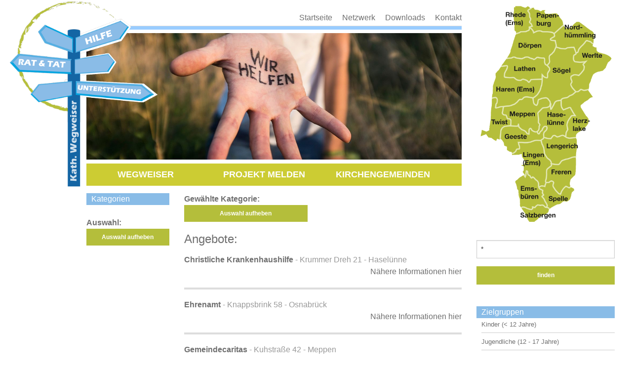

--- FILE ---
content_type: text/html
request_url: https://www.katholischer-wegweiser-emsland.de/index.php?PHPSESSID=6300997045f0a9f8629222bb7225f23d&search=go&id1=305
body_size: 3832
content:

<!doctype html>
  <head>
    <link rel="stylesheet" href="/css/foundation.css?v=1" />
    <script src="/js/vendor/modernizr.js"></script>
        <META HTTP-EQUIV="Content-Type" CONTENT="text/html; charset=iso-8859-1">
        <meta charset="utf-8" />
    	<meta name="viewport" content="width=device-width, initial-scale=1.0" />
        
  		<title>Katholischer Wegweiser Emsland</title>
        <link rel="stylesheet" href="/css/foundation.css?v=1" />
	    <link rel="stylesheet" href="/css/hcms_foundation.css?v=1" />
	    <link rel="stylesheet" href="/css/hcms_foundation_topmenu.css?v=1" />
	    <link rel="shortcut icon" href="/favicon.png" type="image/png" />
		<link rel="icon" href="/favicon.png" type="image/png" />
	    <script src="/js/vendor/modernizr.js"></script>
        <link REL="stylesheet" TYPE="text/css" HREF="/format.css?v=1">
        <link REL="stylesheet" TYPE="text/css" HREF="/admin.css?v=1">
        <link REL="stylesheet" TYPE="text/css" HREF="/css/magnificPopup.css?v=1">
        <link REL="stylesheet" TYPE="text/css" HREF="https://sslsites.de/images.acms.info/admin.css?v=1">  
    </HEAD>
<!-- <body onLoad="document.searchform.searchfor.focus()"> -->
<body>




  
 	<div class="row">
		<div class="large-9 medium-9 small-12 columns content">
			<br>
			<div class="topNav">
				<a href="https://www.katholischer-wegweiser-emsland.de/Home?PHPSESSID=5cb4422d4b9b53fb9f7781e8cccae67d"><img alt="Wegweiser" src="/images/wegweiser.png" id="wegweiserImg"></a>
				<a class="headerMenuItems" href="https://www.katholischer-wegweiser-emsland.de/Home?PHPSESSID=5cb4422d4b9b53fb9f7781e8cccae67d"  class="impressum">Startseite</a>&nbsp;&nbsp;&nbsp;&nbsp;
				<a class="headerMenuItems" href="https://www.katholischer-wegweiser-emsland.de/Netzwerk?PHPSESSID=5cb4422d4b9b53fb9f7781e8cccae67d"  class="impressum">Netzwerk</a>&nbsp;&nbsp;&nbsp;&nbsp;
				<a class="headerMenuItems" href="https://www.katholischer-wegweiser-emsland.de/downloads?PHPSESSID=5cb4422d4b9b53fb9f7781e8cccae67d" class="impressum">Downloads</a>&nbsp;&nbsp;&nbsp;&nbsp;
				<a class="headerMenuItems" href="https://www.katholischer-wegweiser-emsland.de/kontakt?PHPSESSID=5cb4422d4b9b53fb9f7781e8cccae67d"  class="impressum">Kontakt</a>
			</div>
			<div id="headerDiv">
				<hr>											
				
				<img src="/images/startseite.jpg" id="topBackgroundImage">				
				<nav class="top-bar" data-topbar>
	    			<ul class="title-area">
						<li class="name hide-for-medium-up">
					    	<a href="#"></a>
					    </li>
					    <li class="toggle-topbar menu-icon"><a href="#"><span>Menü</span></a></li>
			  		</ul>
			  			<section class="top-bar-section"><ul>
				  			<li id="Wegweiser"><a href="https://www.katholischer-wegweiser-emsland.de/blog?PHPSESSID=5cb4422d4b9b53fb9f7781e8cccae67d" class="mainmenu ">Wegweiser</a></li>
				  			<li id="ProjektMelden"><a href="https://www.katholischer-wegweiser-emsland.de/projekt-melden?PHPSESSID=5cb4422d4b9b53fb9f7781e8cccae67d" class="mainmenu ">Projekt melden</a></li>
				  			<li id="Kirchengemeinden"><a href="https://www.katholischer-wegweiser-emsland.de/kirchengemeinden?PHPSESSID=5cb4422d4b9b53fb9f7781e8cccae67d" class="mainmenu ">Kirchengemeinden</a></li>
				  			
			  			
			  				</ul>
		  				</section>
	  			</nav>
  			</div>
  			
			<div id="content">
			
				<div class="row">

			<div class="large-3 medium-4 small-12 columns">
			

					<div class="catHeaderRow">
						Kategorien
					</div>
				
							
		<div class="catSelectedBox"><br><b>Auswahl:</b>
							
								<a class="categ" href="https://www.katholischer-wegweiser-emsland.de/index.php?PHPSESSID=5cb4422d4b9b53fb9f7781e8cccae67d&search=go&id1=305"></a>
							
							<a href="https://www.katholischer-wegweiser-emsland.de/index.php?PHPSESSID=5cb4422d4b9b53fb9f7781e8cccae67d&search=go&res1=true" class="resetCat button">Auswahl aufheben</a>
							
						</div>									
				<a name="login"></a>
				
				</div>
						<div class="large-9 medium-8 small-12 columns"><div class="showFontWeightNormal"><b>Gewählte Kategorie:</b> <a class="categ"  href="https://www.katholischer-wegweiser-emsland.de/index.php?PHPSESSID=5cb4422d4b9b53fb9f7781e8cccae67d&search=go&id1=305"></a><br><a href="https://www.katholischer-wegweiser-emsland.de/index.php?PHPSESSID=5cb4422d4b9b53fb9f7781e8cccae67d&search=go&res1=true" class="resetCat resetCatSmaller button">Auswahl aufheben</a></div><h1>Angebote:</h1> <a name="detail963" ></a><div class="offersBox showFontWeightNormal">	
												<b>Christliche Krankenhaushilfe</b><span style="color:#999999"> - Krummer Dreh 21 - Haselünne</span> <br>
												<div align="right"><a href="https://www.katholischer-wegweiser-emsland.de/index.php?PHPSESSID=5cb4422d4b9b53fb9f7781e8cccae67d&search=go&detail=963">Nähere Informationen hier</a></div>
												<hr>
												</div><a name="detail735" ></a><div class="offersBox showFontWeightNormal">	
												<b>Ehrenamt</b><span style="color:#999999"> - Knappsbrink 58 - Osnabrück</span> <br>
												<div align="right"><a href="https://www.katholischer-wegweiser-emsland.de/index.php?PHPSESSID=5cb4422d4b9b53fb9f7781e8cccae67d&search=go&detail=735">Nähere Informationen hier</a></div>
												<hr>
												</div><a name="detail969" ></a><div class="offersBox showFontWeightNormal">	
												<b>Gemeindecaritas</b><span style="color:#999999"> - Kuhstraße 42 - Meppen</span> <br>Der Caritasverband bietet in Zusammenarbeit mit dem Dekanat Emsland-Mitte fachliche Begleitung und Unterstützung an.Die Unterstützung in Stichpunkten [...]
												<div align="right"><a href="https://www.katholischer-wegweiser-emsland.de/index.php?PHPSESSID=5cb4422d4b9b53fb9f7781e8cccae67d&search=go&detail=969">Nähere Informationen hier</a></div>
												<hr>
												</div><a name="detail788" ></a><div class="offersBox showFontWeightNormal">	
												<b>kfd (katholische Frauengemeinschaft Rühle)</b><span style="color:#999999"> - Franziskusplatz 2 - Meppen</span> <br>
												<div align="right"><a href="https://www.katholischer-wegweiser-emsland.de/index.php?PHPSESSID=5cb4422d4b9b53fb9f7781e8cccae67d&search=go&detail=788">Nähere Informationen hier</a></div>
												<hr>
												</div><a name="detail767" ></a><div class="offersBox showFontWeightNormal">	
												<b>kfd (katholische Frauengemeinschaft)</b><span style="color:#999999"> - Fuhrenkämpe 30 - Meppen</span> <br>
												<div align="right"><a href="https://www.katholischer-wegweiser-emsland.de/index.php?PHPSESSID=5cb4422d4b9b53fb9f7781e8cccae67d&search=go&detail=767">Nähere Informationen hier</a></div>
												<hr>
												</div><a name="detail784" ></a><div class="offersBox showFontWeightNormal">	
												<b>Krankenbesuche</b><span style="color:#999999"> - Franziskusplatz 2 - Meppen</span> <br>
												<div align="right"><a href="https://www.katholischer-wegweiser-emsland.de/index.php?PHPSESSID=5cb4422d4b9b53fb9f7781e8cccae67d&search=go&detail=784">Nähere Informationen hier</a></div>
												<hr>
												</div><a name="detail1034" ></a><div class="offersBox showFontWeightNormal">	
												<b>Krankenbesuchsdienst</b> <br>Kranke aus der Kirchengemeinde werden schon seit 27 Jahren besucht. Zeit zum Hören, zum Reden, zum Schweigen, für die Sorgen der Kranken, Aufmerksamke [...]
												<div align="right"><a href="https://www.katholischer-wegweiser-emsland.de/index.php?PHPSESSID=5cb4422d4b9b53fb9f7781e8cccae67d&search=go&detail=1034">Nähere Informationen hier</a></div>
												<hr>
												</div><a name="detail773" ></a><div class="offersBox showFontWeightNormal">	
												<b>Krankenhausbesuchsdienst</b><span style="color:#999999"> - Pfarrer-Orgaß-Stiege 19 - Meppen</span> <br>
												<div align="right"><a href="https://www.katholischer-wegweiser-emsland.de/index.php?PHPSESSID=5cb4422d4b9b53fb9f7781e8cccae67d&search=go&detail=773">Nähere Informationen hier</a></div>
												<hr>
												</div><a name="detail790" ></a><div class="offersBox showFontWeightNormal">	
												<b>Krankenhausbesuchsdienst</b><span style="color:#999999"> - Vinzenzstraße 3 - Meppen</span> <br>
												<div align="right"><a href="https://www.katholischer-wegweiser-emsland.de/index.php?PHPSESSID=5cb4422d4b9b53fb9f7781e8cccae67d&search=go&detail=790">Nähere Informationen hier</a></div>
												<hr>
												</div><a name="detail797" ></a><div class="offersBox showFontWeightNormal">	
												<b>Krankenhausbesuchsdienst</b><span style="color:#999999"> - Mühlenstraße 38 - Meppen</span> <br>
												<div align="right"><a href="https://www.katholischer-wegweiser-emsland.de/index.php?PHPSESSID=5cb4422d4b9b53fb9f7781e8cccae67d&search=go&detail=797">Nähere Informationen hier</a></div>
												<hr>
												</div><a name="detail804" ></a><div class="offersBox showFontWeightNormal">	
												<b>Krankenhausbesuchsdienst</b><span style="color:#999999"> - Lingener Straße 6 - Geeste/ Dalum</span> <br>
												<div align="right"><a href="https://www.katholischer-wegweiser-emsland.de/index.php?PHPSESSID=5cb4422d4b9b53fb9f7781e8cccae67d&search=go&detail=804">Nähere Informationen hier</a></div>
												<hr>
												</div><a name="detail810" ></a><div class="offersBox showFontWeightNormal">	
												<b>Krankenhausbesuchsdienst</b><span style="color:#999999"> - Antoniusstraße 13 - Geeste</span> <br>
												<div align="right"><a href="https://www.katholischer-wegweiser-emsland.de/index.php?PHPSESSID=5cb4422d4b9b53fb9f7781e8cccae67d&search=go&detail=810">Nähere Informationen hier</a></div>
												<hr>
												</div><a name="detail818" ></a><div class="offersBox showFontWeightNormal">	
												<b>Krankenhausbesuchsdienst</b><span style="color:#999999"> - Pfarrer-Wekenborg-Straße 2 - Geeste</span> <br>
												<div align="right"><a href="https://www.katholischer-wegweiser-emsland.de/index.php?PHPSESSID=5cb4422d4b9b53fb9f7781e8cccae67d&search=go&detail=818">Nähere Informationen hier</a></div>
												<hr>
												</div><a name="detail961" ></a><div class="offersBox showFontWeightNormal">	
												<b>Krankenhausbesuchsdienst</b><span style="color:#999999"> - Krummer Dreh 21 - Haselünne</span> <br>
												<div align="right"><a href="https://www.katholischer-wegweiser-emsland.de/index.php?PHPSESSID=5cb4422d4b9b53fb9f7781e8cccae67d&search=go&detail=961">Nähere Informationen hier</a></div>
												<hr>
												</div><a name="detail993" ></a><div class="offersBox showFontWeightNormal">	
												<b>Krankenhausbesuchsdienst</b><span style="color:#999999"> - Bahnhofsstraße 12 - Herzlake</span> <br>
												<div align="right"><a href="https://www.katholischer-wegweiser-emsland.de/index.php?PHPSESSID=5cb4422d4b9b53fb9f7781e8cccae67d&search=go&detail=993">Nähere Informationen hier</a></div>
												<hr>
												</div><a name="detail994" ></a><div class="offersBox showFontWeightNormal">	
												<b>Krankenhausbesuchsdienst</b><span style="color:#999999"> - Dorfstraße 21 - Dohren</span> <br>
												<div align="right"><a href="https://www.katholischer-wegweiser-emsland.de/index.php?PHPSESSID=5cb4422d4b9b53fb9f7781e8cccae67d&search=go&detail=994">Nähere Informationen hier</a></div>
												<hr>
												</div><a name="detail957" ></a><div class="offersBox showFontWeightNormal">	
												<b>Vinzenskreis</b><span style="color:#999999"> - Krummer Dreh 21 - Haselünne</span> <br>
												<div align="right"><a href="https://www.katholischer-wegweiser-emsland.de/index.php?PHPSESSID=5cb4422d4b9b53fb9f7781e8cccae67d&search=go&detail=957">Nähere Informationen hier</a></div>
												<hr>
												</div></div>
					</div>				<div id="footerDiv">
					<hr>
					<!--  <a href="https://www.katholischer-wegweiser-emsland.de/index.php?PHPSESSID=5cb4422d4b9b53fb9f7781e8cccae67d&me=11"  class="impressum">Allgemeine Informationen</a>&nbsp;&nbsp;&nbsp;&nbsp; -->
					<a href="https://www.katholischer-wegweiser-emsland.de/links?PHPSESSID=5cb4422d4b9b53fb9f7781e8cccae67d"  class="impressum">Links</a>&nbsp;&nbsp;&nbsp;&nbsp;
					<a href="https://www.katholischer-wegweiser-emsland.de/impressum?PHPSESSID=5cb4422d4b9b53fb9f7781e8cccae67d"  class="impressum">Impressum</a>&nbsp;&nbsp;&nbsp;&nbsp;
					<a href="https://www.katholischer-wegweiser-emsland.de/index.php?PHPSESSID=5cb4422d4b9b53fb9f7781e8cccae67d&me=10&showlogin=true#login"  class="impressum">login</a>
					<br>
					<br>
				</div>
			
			</div>
		</div>
		<div class="large-3 medium-3 small-12 columns rightContent">
			<style>

	#mapDiv {
		width: 100%;
	}
	
	img[usemap] {
		border: none;
		height: auto;
		max-width: 100%;
		width: auto;
	}
	</style>

<div id="mapDiv">
		<img src="/images/emslandkarte.gif" width="856" height="1412"  usemap="#imagemapMap">
		
		<map name="imagemapMap" id="imagemapMap">
			<area shape="rect" href="https://www.katholischer-wegweiser-emsland.de/index.php?PHPSESSID=5cb4422d4b9b53fb9f7781e8cccae67d&search=go&execute=sp3&idc=17941" coords="401,687,556,779" alt="Haselünne" title="Haselünne" />
			<area shape="rect" href="https://www.katholischer-wegweiser-emsland.de/index.php?PHPSESSID=5cb4422d4b9b53fb9f7781e8cccae67d&search=go&execute=sp3&idc=20833" coords="197,663,374,729" alt="Meppen" title="Meppen" />
			<area shape="rect" href="https://www.katholischer-wegweiser-emsland.de/index.php?PHPSESSID=5cb4422d4b9b53fb9f7781e8cccae67d&search=go&execute=sp3&idc=25152" coords="86,732,194,775" alt="Twist" title="Twist" />
			<area shape="rect" href="https://www.katholischer-wegweiser-emsland.de/index.php?PHPSESSID=5cb4422d4b9b53fb9f7781e8cccae67d&search=go&execute=sp3&idc=18271" coords="592,725,708,815" alt="Herzlake" title="Herzlake" />
			<area shape="rect" href="https://www.katholischer-wegweiser-emsland.de/index.php?PHPSESSID=5cb4422d4b9b53fb9f7781e8cccae67d&search=go&execute=sp3&idc=17895" coords="110,507,374,581" alt="Haren (Ems)" title="Haren (Ems)" />
			<area shape="rect" href="https://www.katholischer-wegweiser-emsland.de/index.php?PHPSESSID=5cb4422d4b9b53fb9f7781e8cccae67d&search=go&execute=sp3&idc=25976" coords="644,306,794,369" alt="Werlte" title="Werlte" />
			<area shape="rect" href="https://www.katholischer-wegweiser-emsland.de/index.php?PHPSESSID=5cb4422d4b9b53fb9f7781e8cccae67d&search=go&execute=sp3&idc=24320" coords="462,356,584,512" alt="Sögel" title="Sögel" />
			<area shape="rect" href="https://www.katholischer-wegweiser-emsland.de/index.php?PHPSESSID=5cb4422d4b9b53fb9f7781e8cccae67d&search=go&execute=sp3&idc=35745" coords="214,374,395,469" alt="Lathen" title="Lathen" />
			<area shape="rect" href="https://www.katholischer-wegweiser-emsland.de/index.php?PHPSESSID=5cb4422d4b9b53fb9f7781e8cccae67d&search=go&execute=sp3&idc=23051" coords="171,62,317,172" alt="Rhede (Ems)" title="Rhede (Ems)" />
			<area shape="rect" href="https://www.katholischer-wegweiser-emsland.de/index.php?PHPSESSID=5cb4422d4b9b53fb9f7781e8cccae67d&search=go&execute=sp3&idc=15700" coords="245,219,452,337" alt="Dörpen" title="Dörpen" />
			<area shape="rect" href="https://www.katholischer-wegweiser-emsland.de/index.php?PHPSESSID=5cb4422d4b9b53fb9f7781e8cccae67d&search=go&execute=sp3&idc=16361" coords="541,149,743,245" alt="Nordhümmling/Esterwegen" title="Nordhümmling/Esterwegen" />
			<area shape="rect" href="https://www.katholischer-wegweiser-emsland.de/index.php?PHPSESSID=5cb4422d4b9b53fb9f7781e8cccae67d&search=go&execute=sp3&idc=22310" coords="351,71,519,175" alt="Papenburg" title="Papenburg" />
			<area shape="rect" href="https://www.katholischer-wegweiser-emsland.de/index.php?PHPSESSID=5cb4422d4b9b53fb9f7781e8cccae67d&search=go&execute=sp3&idc=16873" coords="158,822,315,870"  alt="Geeste" title="Geeste" />
			<area shape="rect" href="https://www.katholischer-wegweiser-emsland.de/index.php?PHPSESSID=5cb4422d4b9b53fb9f7781e8cccae67d&search=go&execute=sp3&idc=20137" coords="426,868,640,940" alt="Lengerich" title="Lengerich" />
			<area shape="rect" href="https://www.katholischer-wegweiser-emsland.de/index.php?PHPSESSID=5cb4422d4b9b53fb9f7781e8cccae67d&search=go&execute=sp3&idc=16662" coords="454,1039,609,1106" alt="Freren" title="Freren" />
			<area shape="rect" href="https://www.katholischer-wegweiser-emsland.de/index.php?PHPSESSID=5cb4422d4b9b53fb9f7781e8cccae67d&search=go&execute=sp3&idc=20287" coords="280,926,419,1052" alt="Lingen (Ems)" title="Lingen (Ems)" />
			<area shape="poly" href="https://www.katholischer-wegweiser-emsland.de/index.php?PHPSESSID=5cb4422d4b9b53fb9f7781e8cccae67d&search=go&execute=sp3&idc=24397" coords="436,1207,577,1208,578,1250,572,1250,436,1250" alt="Spelle" title="Spelle" />
			<area shape="rect" href="https://www.katholischer-wegweiser-emsland.de/index.php?PHPSESSID=5cb4422d4b9b53fb9f7781e8cccae67d&search=go&execute=sp3&idc=16194" coords="266,1142,387,1249" alt="Emsbüren" title="Emsbüren" />
			<area shape="poly" href="https://www.katholischer-wegweiser-emsland.de/index.php?PHPSESSID=5cb4422d4b9b53fb9f7781e8cccae67d&search=go&execute=sp3&idc=23493" coords="262,1310,303,1310,491,1310,491,1352,262,1351" alt="Salzbergen" title="Salzbergen" />                                    
		</map>
		</div>			
			<br><FORM ACTION="https://www.katholischer-wegweiser-emsland.de/index.php?PHPSESSID=5cb4422d4b9b53fb9f7781e8cccae67d" METHOD="GET" name="searchform">
				<div class="searchBox">
		              <input TYPE="Text" NAME="searchfor" VALUE="*" placeholder="Suchbegriff">
		              <input TYPE="Submit" VALUE="finden" class="submit button postfix">
		              <input TYPE="hidden" name="search" VALUE="" class="submit">
          			</div>
					</form>
					<br>
								
			
<div style="text-align: left;"><div class="catHeaderRow">
						Zielgruppen
					</div>
				
						
		<div class="catSelection">
								<a class="categ" href="https://www.katholischer-wegweiser-emsland.de/index.php?PHPSESSID=5cb4422d4b9b53fb9f7781e8cccae67d&search=go&id2=103">Kinder (< 12 Jahre)</a>
								<hr>
							</div>
							<div class="catSelection">
								<a class="categ" href="https://www.katholischer-wegweiser-emsland.de/index.php?PHPSESSID=5cb4422d4b9b53fb9f7781e8cccae67d&search=go&id2=104">Jugendliche (12 - 17 Jahre)</a>
								<hr>
							</div>
							<div class="catSelection">
								<a class="categ" href="https://www.katholischer-wegweiser-emsland.de/index.php?PHPSESSID=5cb4422d4b9b53fb9f7781e8cccae67d&search=go&id2=105">Junge Erwachsene (18 - 26 Jahre)</a>
								<hr>
							</div>
							<div class="catSelection">
								<a class="categ" href="https://www.katholischer-wegweiser-emsland.de/index.php?PHPSESSID=5cb4422d4b9b53fb9f7781e8cccae67d&search=go&id2=106">Frauen / Mütter</a>
								<hr>
							</div>
							
			  							<a class="categ" href="https://www.katholischer-wegweiser-emsland.de/index.php?PHPSESSID=5cb4422d4b9b53fb9f7781e8cccae67d&search=go&res2=true" >... alle Zielgruppen anzeigen</a>
									</div>			
			<br><br>
			Mit freundlicher Unterstützung von
			<br><br>
			<img id="logokkie" src="/images/logo_katholische_kirche_im_emsland.png">
			<br><br>
			<a href="http://diegesellschafter.de" target="_blank"><img src="/images/dieGesellschafter.jpg"></a>
			<br><br>
			<a href="http://www.caritas-el.de" target="_blank"><img src="/images/Caritasverband.gif"></a>
			
			
		</div>
	</div>


<script src="/js/vendor/jquery.js"></script>
<script src="/js/foundation.min.js"></script>
<script src="/js/foundation/foundation.equalizer.js"></script>
<script src="/js/foundation/foundation.clearing.js"></script>
<!--  <script src="/js/imagelightbox.js"></script> -->
<script src="/js/imagemap/jquery.rwdImageMaps.min.js"></script>
<script src="/js/magnificPopup.js"></script>
<script>
	$(document).foundation();
	$('img[usemap]').rwdImageMaps();

  	 if ( $( 'img').length > 0 ) {
    	 //Loop through each image found and retrieve the width and height.
    	 //Then remove the width and height from the inline css.
    	 //Finally write the width and height as attributes to the html img tag.
		$('img.imagelightbox').each(
			function(){

				var getimgscr = $(this).attr("src");
				getimgscr = getimgscr.replace('.jpg', '_hq.jpg');
				getimgscr = getimgscr.replace('.gif', '_hq.gif');
        		$(this).wrap($('<a>',{
            		href: '' + getimgscr
				}).addClass( "image-popup-no-margins" ));

				
		});
    	 //The figure wraps our images and if a height is set, it will not wrap
    	 //around the text, only the image. This is basically height:auto.
    	   $('figure').each(
    	   function(){
    	   var removeFigureHeight = $(this).css( "height", "");
    	   });
    	  }
    	 
    	
//		}, 500);
    	
    	
    	$('.image-popup-vertical-fit').magnificPopup({
		type: 'image',
		closeOnContentClick: true,
		mainClass: 'mfp-img-mobile',
		image: {
			verticalFit: true
		}
		
	});

	$('.image-popup-fit-width').magnificPopup({
		type: 'image',
		closeOnContentClick: true,
		image: {
			verticalFit: false
		}
	});
	
		$('.image-popup-no-margins').magnificPopup({
			type: 'image',
			closeOnContentClick: true,
			closeBtnInside: false,
			fixedContentPos: true,
			mainClass: 'mfp-no-margins mfp-with-zoom', // class to remove default margin from left and right side
			image: {
				verticalFit: true
			},
			zoom: {
				enabled: true,
				duration: 300 // don't foget to change the duration also in CSS
			}
		});


</script>





</body>
</HTML>



--- FILE ---
content_type: text/css
request_url: https://www.katholischer-wegweiser-emsland.de/css/hcms_foundation.css?v=1
body_size: 64
content:
body {
  color: #6F6F6F !important;

}

/* Default header styles */
h1, h2, h3, h4, h5, h6 {
  color: #6F6F6F !important;
  line-height: 1.0 !important;
  padding-bottom: 10px;
  }
  h1 small, h2 small, h3 small, h4 small, h5 small, h6 small {
    color: #6F6F6F !important;
    }

h1 {
  	font-size: 1.5rem !important; }

h2 {
  	font-size: 1.0rem !important; }

h3 {
  	font-size: 0.875rem !important; }

h4 {
  	font-size: 0.75rem !important; }

h5 {
  	font-size: 0.60rem !important; }

h6 {
  	font-size: 0.5rem !important; }
  
button, .button {
  	background-color: #B4BE3B !important;
  	border-color: #B4BE3B !important;
  	color: #FFFFFF !important;
}
button:hover, button:focus, .button:hover, .button:focus {
	background-color: #89BCE7 !important;
	color: #FFFFFF !important; }
	
.row {
	 max-width: 77.5em !important; 	
}

--- FILE ---
content_type: text/css
request_url: https://www.katholischer-wegweiser-emsland.de/css/hcms_foundation_topmenu.css?v=1
body_size: 69
content:
.top-bar {
	background: #CCCC33 !important;
	margin-top: 8px;	
}
 

	.top-bar.expanded .title-area {
		background: #CCCC33 !important; 
	}
	
	.top-bar-section ul li > a {
		background: #CCCC33 !important;
		color: #FFFFFF !important; 
		font-size: 18px;
		font-weight:bold;
		text-decoration: none !important;
		text-transform: uppercase;
		/*text-transform: uppercase !important*/;
		min-width: 240px;
		text-align: center;
	}
		
	.top-bar-section ul li > a:hover {
        background: #CCCC33 !important;
        color: #FFFFFF !important;
        text-decoration: none !important;
        font-weight: normal;
		/*text-transform: uppercase !important*/; 
    }
	
	.top-bar-section ul li > a.active {
        background: #CCCC33 !important;
        color: #FFFFFF !important;
        text-decoration: none !important;
        font-weight: normal; 
    }
    
/* for medium screens only */ 
@media only screen and (min-width: 40.063em) and (max-width: 64em) { 
	.top-bar-section ul li > a {
		min-width: 30px;
	}
}

--- FILE ---
content_type: text/css
request_url: https://www.katholischer-wegweiser-emsland.de/format.css?v=1
body_size: 1002
content:
a:link,a:visited,a:active {
	text-decoration: none;
	color: #6F6F6F;
} 
a:hover {
	text-decoration: underline;
}

#bgag{
background: #99CCCC;
} 

a.impressum:link,a.impressum:visited,a.impressum:active {
	text-decoration: none;
	font-size: 16px;
	font-weight: normal;
	color: #666666;
} 
a.impressum:hover {
	text-decoration: underline;
	color: #666666;
}
a.categ:link,a.categ:visited,a.categ:active {
	font-size: 13px;
	text-decoration: none;
} 
a.categ:hover {
	text-decoration: underline;
}
a.homehead:link,a.homehead:visited,a.homehead:active {
	text-decoration: none;
	font-weight: bold;
} 
a.homehead:hover {
	text-decoration: underline;
	font-weight: bold;
}
a.menu:link,a.menu:visited,a.menu:active {
	text-decoration: none;
	font-size: 9pt;
	font-weight: bold;
	color: #666666;
} 
a.menu:hover {
	text-decoration: underline;
	font-size: 9pt;
	font-weight: bold;
	color: #000000;
}
a.resetCat:link,a.resetCat:visited,a.resetCat:active {
	padding: 10px;			
	font-size: 12px;
	font-weight: bold;
	width: 100%;
} 

a.resetCatSmaller {
	max-width: 250px;
}



a.menu1:link, a.menu1:visited, a.menu1:active, a.menu1s:hover{
	background-color: #3399CC;
	color: #000000;
	text-decoration: none;
	border-color: White;
	border-style: solid;
	border-width: 2px 1px 1px 1px;
	padding: 2px 2px 2px 3px;
	cursor: hand;
	display: block;
	font-size: 10pt;
	font-weight: bold;
}

a.menu1s:link, a.menu1s:visited, a.menu1s:active, a.menu1:hover{
	text-align: left;
	background-color: #FF9933;
	color: White;
	text-decoration: none;
	border-color: White;
	border-style: solid;
	border-width: 1px 1px 1px 1px;
	padding: 2px 2px 2px 3px;
	cursor: hand;
	display: block;
	font-size: 10pt;
	font-weight: bold;
}


a.menu2:link, a.menu2:visited, a.menu2:active, a.menu2s:hover{
	background-color: #3399CC;
	color: #000000;
	text-decoration: none;
	border-color: White;
	border-style: solid;
	border-width: 1px 1px 1px 3px;
	padding: 4px 4px 4px 4px;
	cursor: hand;
	display: block;
	font-size: 9pt;
	font-weight: normal;
	text-align: center;
}
a.menu2s:link, a.menu2s:visited, a.menu2s:active, a.menu2:hover{
	text-align: left;
	background-color: #FF9933;
	color: #000000;
	text-decoration: none;
	border-color: White;
	border-style: solid;
	border-width: 1px 1px 1px 3px;
	padding: 4px 4px 4px 4px;
	cursor: hand;
	display: block;
	font-size: 9pt;
	font-weight: normal;
	text-align: center;	
}
.loginHead{  color:#666666; font-size: 10pt; font-weight:normal;} 

a.alogin:link,a.alogin:visited,a.alogin:active {
	text-decoration: none;
	font-size: 8pt;
	font-weight: none;
	color: #666666;
} 
a.alogin:hover {
	text-decoration: none;
	font-size: 8pt;
	font-weight: none;
	color: #000000;
}

input.submit{ color:#000000; background:#3399CC; border-color:#3399CC; border-top:1px solid; border-bottom:1px solid; border-left: 1px solid; border-right:1px solid; font-size:12px; font-weight:bold; }




input.acmsform{
	color: Black;
	background: #FFFFFF;
	font-size: 12px;
	font-weight: bold;
	border: 1px solid;
	border-color: Gray;
}

textarea.acmsformarea{
	color: Black;
	background: #FFFFFF;
	font-size: 12px;
	font-weight: bold;
	border: 1px solid;
	border-color: Gray;
}


div.topNav {
	text-align: right;
	
}


#content {
	clear: both;
	padding-top: 15px;
	font-weight: normal;
}

#headerDiv hr {
	margin-top: 4px;
	height: 8px;
	background: #99CCFF;
	
	
}

div.rightContent {
	text-align: center;
}

#footerDiv {
	text-align: center;
}

#footerDiv hr {
	height: 8px;
	background: #99CCFF;
}

#topBackgroundImage {
	margin-top: -12px;
}

#logokkie {
	max-height: 150px;
}

div.catHeaderRow {
	border-left: 10px solid #89BCE7;
	background: #89BCE7;
	color: #FFF;
}

div.catSelection {
	border-left: 10px solid #FFF;
}

span.categSpan {
	font-size: 13px;
}

div.catSelection hr {
	border-color: #CCC;
	margin-top: 5px;
	margin-bottom: 5px;	
}

div.offersBox {
	
}

div.singleOfferBox {
	padding-left: 20px;
	padding-right: 20px;
	padding-bottom: 20px;
	background: #E8E8E8;
}

div.offersBox a:hover {
	text-decoration: underline;
}

div.offersBox hr {
	border-width: 2px;
}

div.showFontWeightNormal {
	font-weight: normal;
}

div.freeInfo {
	margin-right: 20px;
	float: right;
	background: #89BCE7;
	color: #FFF;
	font-weight: bold;
	padding: 10px;
	max-width: 300px;
}

::-webkit-input-placeholder { /* Chrome/Opera/Safari */
  text-align: center;
  text-transform: uppercase;
  font-style: italic; 
  font-weight: bold;
  
}
::-moz-placeholder { /* Firefox 19+ */
  text-align: center;
  text-transform: uppercase;
  font-style: italic;
  font-weight: bold;
}
:-ms-input-placeholder { /* IE 10+ */
  text-align: center;
  text-transform: uppercase;
  font-style: italic;
  font-weight: bold;
}
:-moz-placeholder { /* Firefox 18- */
  text-align: center;
  text-transform: uppercase;
  font-style: italic;
  font-weight: bold;
}

div.selectedChurchBox {
	padding: 20px;
	background: #E8E8E8;
	
}

/* only on small screens */
@media only screen and (max-width: 40.063em) { 
	a.headerMenuItems {
		display: block;
	}
		
	#wegweiserImg {
		position: absolute;
		top:0px;
		left:0px;
		max-height: 200px;
	}	
		
}


/* medium and up screens */
@media only screen and (min-width: 40.063em) { 
	#headerDiv, #content {
		padding-left: 140px;
	} 
	
	#headerDiv hr {
		float: right;
		width: 92%;
	}
	
	#wegweiserImg {
		position: absolute;
		top:-10px;
		left:0px;
		max-height: 400px;
	}
		
}


--- FILE ---
content_type: text/css
request_url: https://www.katholischer-wegweiser-emsland.de/admin.css?v=1
body_size: 136
content:
input.Adminsubmit {
	color: Black;
	font-family: Arial, Helvetica, sans-serif;
	font-size: 11;
	font-weight: bold;
	background-color: #F0F8FF;
	border-bottom: 2 solid Gray;
	border-left: 1 solid Gray;
	border-right: 2 solid Gray;
	border-top: 1 solid Gray;
}

input.Admintext{
	color: Black;
	background: White;
	border-top: 1 solid Gray;
	border-bottom: 1px solid Gray;
	border-left: 1px solid Gray;
	border-right: 1px solid Gray;
	font-family: Arial, Helvetica, sans-serif;
	font-size: 10px;
	font-weight: normal;
}

textarea.Admin {
	font-family: tahoma,Arial;
	font-size: 13px;
	color: Gray 2;
	border-top: 1px solid;
	border-bottom: 1px solid;
	border-left: 1px solid;
	border-right: 1px solid;
} 

a.AdminMenu:link, a.AdminMenu:visited, a.AdminMenu:active,   a.AdminMenuS:hover  {
	color: #000000;
	text-decoration: none;
	font-weight: bold;
	font-size: 12px;
	font-family: Arial, Helvetica, sans-serif;
}
a.AdminMenuS:link, a.AdminMenuS:visited, a.AdminMenu:hover,   a.AdminMenuS:active {
	color: #CCCCCC;
	text-decoration: none;
	font-weight: bold;
	font-size: 12px;
	font-family: Arial, Helvetica, sans-serif;
} 

a.AdminDelete:link, a.AdminDelete:visited, a.AdminDelete:active {
	text-align: center;
	color: #000000;
	text-decoration: none;
	font-weight: bold;
	font-size: 12px;
	font-family: Arial, Helvetica, sans-serif;
}
a.AdminDelete:hover  {
	text-align: center;
	color: Gray;
	text-decoration: none;
	font-weight: bold;
	font-size: 12px;
	font-family: Arial, Helvetica, sans-serif;
}
.storedSQL { border: 1px solid black;background:#CCCCCC; width=350;}
.deleteSQL { border: 1px solid black;background:#FF0000; width=350;}
